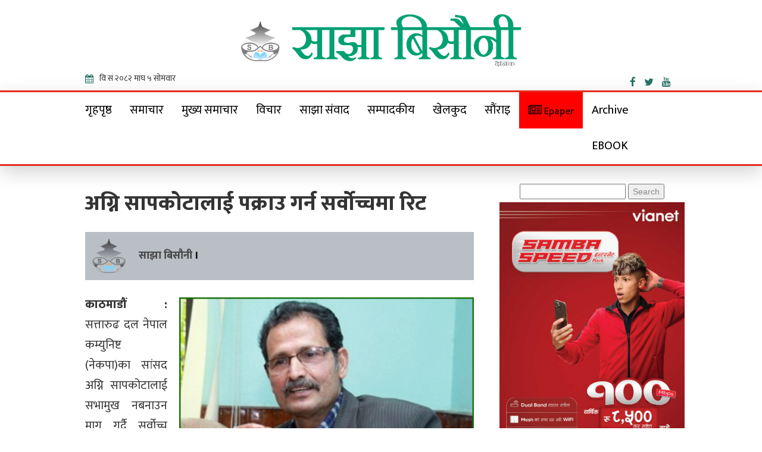

--- FILE ---
content_type: text/html; charset=UTF-8
request_url: https://sajhabisaunee.com/archives/16274
body_size: 13852
content:
<!doctype html>
<html lang="en-US" >
<head>        
    <meta http-equiv="X-UA-Compatible" content="IE=edge">    
    <link rel="profile" href="https://gmpg.org/xfn/11">
    <meta charset="UTF-8" >
    <meta name="viewport" content="width=device-width, initial-scale=1.0, maximum-scale=1.0, user-scalable=0" />
    <title>अग्नि सापकोटालाई पक्राउ गर्न सर्वोच्चमा रिट &#8211; Sajha Bisaunee</title>
<meta name='robots' content='max-image-preview:large' />
<link rel='dns-prefetch' href='//platform-api.sharethis.com' />
<link rel='dns-prefetch' href='//stats.wp.com' />
<link rel='dns-prefetch' href='//fonts.googleapis.com' />
<link rel="alternate" type="application/rss+xml" title="Sajha Bisaunee &raquo; Feed" href="https://sajhabisaunee.com/feed" />
<link rel="alternate" title="oEmbed (JSON)" type="application/json+oembed" href="https://sajhabisaunee.com/wp-json/oembed/1.0/embed?url=https%3A%2F%2Fsajhabisaunee.com%2Farchives%2F16274" />
<link rel="alternate" title="oEmbed (XML)" type="text/xml+oembed" href="https://sajhabisaunee.com/wp-json/oembed/1.0/embed?url=https%3A%2F%2Fsajhabisaunee.com%2Farchives%2F16274&#038;format=xml" />
<style id='wp-img-auto-sizes-contain-inline-css' type='text/css'>
img:is([sizes=auto i],[sizes^="auto," i]){contain-intrinsic-size:3000px 1500px}
/*# sourceURL=wp-img-auto-sizes-contain-inline-css */
</style>
<style id='wp-emoji-styles-inline-css' type='text/css'>

	img.wp-smiley, img.emoji {
		display: inline !important;
		border: none !important;
		box-shadow: none !important;
		height: 1em !important;
		width: 1em !important;
		margin: 0 0.07em !important;
		vertical-align: -0.1em !important;
		background: none !important;
		padding: 0 !important;
	}
/*# sourceURL=wp-emoji-styles-inline-css */
</style>
<style id='wp-block-library-inline-css' type='text/css'>
:root{--wp-block-synced-color:#7a00df;--wp-block-synced-color--rgb:122,0,223;--wp-bound-block-color:var(--wp-block-synced-color);--wp-editor-canvas-background:#ddd;--wp-admin-theme-color:#007cba;--wp-admin-theme-color--rgb:0,124,186;--wp-admin-theme-color-darker-10:#006ba1;--wp-admin-theme-color-darker-10--rgb:0,107,160.5;--wp-admin-theme-color-darker-20:#005a87;--wp-admin-theme-color-darker-20--rgb:0,90,135;--wp-admin-border-width-focus:2px}@media (min-resolution:192dpi){:root{--wp-admin-border-width-focus:1.5px}}.wp-element-button{cursor:pointer}:root .has-very-light-gray-background-color{background-color:#eee}:root .has-very-dark-gray-background-color{background-color:#313131}:root .has-very-light-gray-color{color:#eee}:root .has-very-dark-gray-color{color:#313131}:root .has-vivid-green-cyan-to-vivid-cyan-blue-gradient-background{background:linear-gradient(135deg,#00d084,#0693e3)}:root .has-purple-crush-gradient-background{background:linear-gradient(135deg,#34e2e4,#4721fb 50%,#ab1dfe)}:root .has-hazy-dawn-gradient-background{background:linear-gradient(135deg,#faaca8,#dad0ec)}:root .has-subdued-olive-gradient-background{background:linear-gradient(135deg,#fafae1,#67a671)}:root .has-atomic-cream-gradient-background{background:linear-gradient(135deg,#fdd79a,#004a59)}:root .has-nightshade-gradient-background{background:linear-gradient(135deg,#330968,#31cdcf)}:root .has-midnight-gradient-background{background:linear-gradient(135deg,#020381,#2874fc)}:root{--wp--preset--font-size--normal:16px;--wp--preset--font-size--huge:42px}.has-regular-font-size{font-size:1em}.has-larger-font-size{font-size:2.625em}.has-normal-font-size{font-size:var(--wp--preset--font-size--normal)}.has-huge-font-size{font-size:var(--wp--preset--font-size--huge)}.has-text-align-center{text-align:center}.has-text-align-left{text-align:left}.has-text-align-right{text-align:right}.has-fit-text{white-space:nowrap!important}#end-resizable-editor-section{display:none}.aligncenter{clear:both}.items-justified-left{justify-content:flex-start}.items-justified-center{justify-content:center}.items-justified-right{justify-content:flex-end}.items-justified-space-between{justify-content:space-between}.screen-reader-text{border:0;clip-path:inset(50%);height:1px;margin:-1px;overflow:hidden;padding:0;position:absolute;width:1px;word-wrap:normal!important}.screen-reader-text:focus{background-color:#ddd;clip-path:none;color:#444;display:block;font-size:1em;height:auto;left:5px;line-height:normal;padding:15px 23px 14px;text-decoration:none;top:5px;width:auto;z-index:100000}html :where(.has-border-color){border-style:solid}html :where([style*=border-top-color]){border-top-style:solid}html :where([style*=border-right-color]){border-right-style:solid}html :where([style*=border-bottom-color]){border-bottom-style:solid}html :where([style*=border-left-color]){border-left-style:solid}html :where([style*=border-width]){border-style:solid}html :where([style*=border-top-width]){border-top-style:solid}html :where([style*=border-right-width]){border-right-style:solid}html :where([style*=border-bottom-width]){border-bottom-style:solid}html :where([style*=border-left-width]){border-left-style:solid}html :where(img[class*=wp-image-]){height:auto;max-width:100%}:where(figure){margin:0 0 1em}html :where(.is-position-sticky){--wp-admin--admin-bar--position-offset:var(--wp-admin--admin-bar--height,0px)}@media screen and (max-width:600px){html :where(.is-position-sticky){--wp-admin--admin-bar--position-offset:0px}}

/*# sourceURL=wp-block-library-inline-css */
</style><style id='global-styles-inline-css' type='text/css'>
:root{--wp--preset--aspect-ratio--square: 1;--wp--preset--aspect-ratio--4-3: 4/3;--wp--preset--aspect-ratio--3-4: 3/4;--wp--preset--aspect-ratio--3-2: 3/2;--wp--preset--aspect-ratio--2-3: 2/3;--wp--preset--aspect-ratio--16-9: 16/9;--wp--preset--aspect-ratio--9-16: 9/16;--wp--preset--color--black: #000000;--wp--preset--color--cyan-bluish-gray: #abb8c3;--wp--preset--color--white: #ffffff;--wp--preset--color--pale-pink: #f78da7;--wp--preset--color--vivid-red: #cf2e2e;--wp--preset--color--luminous-vivid-orange: #ff6900;--wp--preset--color--luminous-vivid-amber: #fcb900;--wp--preset--color--light-green-cyan: #7bdcb5;--wp--preset--color--vivid-green-cyan: #00d084;--wp--preset--color--pale-cyan-blue: #8ed1fc;--wp--preset--color--vivid-cyan-blue: #0693e3;--wp--preset--color--vivid-purple: #9b51e0;--wp--preset--gradient--vivid-cyan-blue-to-vivid-purple: linear-gradient(135deg,rgb(6,147,227) 0%,rgb(155,81,224) 100%);--wp--preset--gradient--light-green-cyan-to-vivid-green-cyan: linear-gradient(135deg,rgb(122,220,180) 0%,rgb(0,208,130) 100%);--wp--preset--gradient--luminous-vivid-amber-to-luminous-vivid-orange: linear-gradient(135deg,rgb(252,185,0) 0%,rgb(255,105,0) 100%);--wp--preset--gradient--luminous-vivid-orange-to-vivid-red: linear-gradient(135deg,rgb(255,105,0) 0%,rgb(207,46,46) 100%);--wp--preset--gradient--very-light-gray-to-cyan-bluish-gray: linear-gradient(135deg,rgb(238,238,238) 0%,rgb(169,184,195) 100%);--wp--preset--gradient--cool-to-warm-spectrum: linear-gradient(135deg,rgb(74,234,220) 0%,rgb(151,120,209) 20%,rgb(207,42,186) 40%,rgb(238,44,130) 60%,rgb(251,105,98) 80%,rgb(254,248,76) 100%);--wp--preset--gradient--blush-light-purple: linear-gradient(135deg,rgb(255,206,236) 0%,rgb(152,150,240) 100%);--wp--preset--gradient--blush-bordeaux: linear-gradient(135deg,rgb(254,205,165) 0%,rgb(254,45,45) 50%,rgb(107,0,62) 100%);--wp--preset--gradient--luminous-dusk: linear-gradient(135deg,rgb(255,203,112) 0%,rgb(199,81,192) 50%,rgb(65,88,208) 100%);--wp--preset--gradient--pale-ocean: linear-gradient(135deg,rgb(255,245,203) 0%,rgb(182,227,212) 50%,rgb(51,167,181) 100%);--wp--preset--gradient--electric-grass: linear-gradient(135deg,rgb(202,248,128) 0%,rgb(113,206,126) 100%);--wp--preset--gradient--midnight: linear-gradient(135deg,rgb(2,3,129) 0%,rgb(40,116,252) 100%);--wp--preset--font-size--small: 13px;--wp--preset--font-size--medium: 20px;--wp--preset--font-size--large: 36px;--wp--preset--font-size--x-large: 42px;--wp--preset--spacing--20: 0.44rem;--wp--preset--spacing--30: 0.67rem;--wp--preset--spacing--40: 1rem;--wp--preset--spacing--50: 1.5rem;--wp--preset--spacing--60: 2.25rem;--wp--preset--spacing--70: 3.38rem;--wp--preset--spacing--80: 5.06rem;--wp--preset--shadow--natural: 6px 6px 9px rgba(0, 0, 0, 0.2);--wp--preset--shadow--deep: 12px 12px 50px rgba(0, 0, 0, 0.4);--wp--preset--shadow--sharp: 6px 6px 0px rgba(0, 0, 0, 0.2);--wp--preset--shadow--outlined: 6px 6px 0px -3px rgb(255, 255, 255), 6px 6px rgb(0, 0, 0);--wp--preset--shadow--crisp: 6px 6px 0px rgb(0, 0, 0);}:where(.is-layout-flex){gap: 0.5em;}:where(.is-layout-grid){gap: 0.5em;}body .is-layout-flex{display: flex;}.is-layout-flex{flex-wrap: wrap;align-items: center;}.is-layout-flex > :is(*, div){margin: 0;}body .is-layout-grid{display: grid;}.is-layout-grid > :is(*, div){margin: 0;}:where(.wp-block-columns.is-layout-flex){gap: 2em;}:where(.wp-block-columns.is-layout-grid){gap: 2em;}:where(.wp-block-post-template.is-layout-flex){gap: 1.25em;}:where(.wp-block-post-template.is-layout-grid){gap: 1.25em;}.has-black-color{color: var(--wp--preset--color--black) !important;}.has-cyan-bluish-gray-color{color: var(--wp--preset--color--cyan-bluish-gray) !important;}.has-white-color{color: var(--wp--preset--color--white) !important;}.has-pale-pink-color{color: var(--wp--preset--color--pale-pink) !important;}.has-vivid-red-color{color: var(--wp--preset--color--vivid-red) !important;}.has-luminous-vivid-orange-color{color: var(--wp--preset--color--luminous-vivid-orange) !important;}.has-luminous-vivid-amber-color{color: var(--wp--preset--color--luminous-vivid-amber) !important;}.has-light-green-cyan-color{color: var(--wp--preset--color--light-green-cyan) !important;}.has-vivid-green-cyan-color{color: var(--wp--preset--color--vivid-green-cyan) !important;}.has-pale-cyan-blue-color{color: var(--wp--preset--color--pale-cyan-blue) !important;}.has-vivid-cyan-blue-color{color: var(--wp--preset--color--vivid-cyan-blue) !important;}.has-vivid-purple-color{color: var(--wp--preset--color--vivid-purple) !important;}.has-black-background-color{background-color: var(--wp--preset--color--black) !important;}.has-cyan-bluish-gray-background-color{background-color: var(--wp--preset--color--cyan-bluish-gray) !important;}.has-white-background-color{background-color: var(--wp--preset--color--white) !important;}.has-pale-pink-background-color{background-color: var(--wp--preset--color--pale-pink) !important;}.has-vivid-red-background-color{background-color: var(--wp--preset--color--vivid-red) !important;}.has-luminous-vivid-orange-background-color{background-color: var(--wp--preset--color--luminous-vivid-orange) !important;}.has-luminous-vivid-amber-background-color{background-color: var(--wp--preset--color--luminous-vivid-amber) !important;}.has-light-green-cyan-background-color{background-color: var(--wp--preset--color--light-green-cyan) !important;}.has-vivid-green-cyan-background-color{background-color: var(--wp--preset--color--vivid-green-cyan) !important;}.has-pale-cyan-blue-background-color{background-color: var(--wp--preset--color--pale-cyan-blue) !important;}.has-vivid-cyan-blue-background-color{background-color: var(--wp--preset--color--vivid-cyan-blue) !important;}.has-vivid-purple-background-color{background-color: var(--wp--preset--color--vivid-purple) !important;}.has-black-border-color{border-color: var(--wp--preset--color--black) !important;}.has-cyan-bluish-gray-border-color{border-color: var(--wp--preset--color--cyan-bluish-gray) !important;}.has-white-border-color{border-color: var(--wp--preset--color--white) !important;}.has-pale-pink-border-color{border-color: var(--wp--preset--color--pale-pink) !important;}.has-vivid-red-border-color{border-color: var(--wp--preset--color--vivid-red) !important;}.has-luminous-vivid-orange-border-color{border-color: var(--wp--preset--color--luminous-vivid-orange) !important;}.has-luminous-vivid-amber-border-color{border-color: var(--wp--preset--color--luminous-vivid-amber) !important;}.has-light-green-cyan-border-color{border-color: var(--wp--preset--color--light-green-cyan) !important;}.has-vivid-green-cyan-border-color{border-color: var(--wp--preset--color--vivid-green-cyan) !important;}.has-pale-cyan-blue-border-color{border-color: var(--wp--preset--color--pale-cyan-blue) !important;}.has-vivid-cyan-blue-border-color{border-color: var(--wp--preset--color--vivid-cyan-blue) !important;}.has-vivid-purple-border-color{border-color: var(--wp--preset--color--vivid-purple) !important;}.has-vivid-cyan-blue-to-vivid-purple-gradient-background{background: var(--wp--preset--gradient--vivid-cyan-blue-to-vivid-purple) !important;}.has-light-green-cyan-to-vivid-green-cyan-gradient-background{background: var(--wp--preset--gradient--light-green-cyan-to-vivid-green-cyan) !important;}.has-luminous-vivid-amber-to-luminous-vivid-orange-gradient-background{background: var(--wp--preset--gradient--luminous-vivid-amber-to-luminous-vivid-orange) !important;}.has-luminous-vivid-orange-to-vivid-red-gradient-background{background: var(--wp--preset--gradient--luminous-vivid-orange-to-vivid-red) !important;}.has-very-light-gray-to-cyan-bluish-gray-gradient-background{background: var(--wp--preset--gradient--very-light-gray-to-cyan-bluish-gray) !important;}.has-cool-to-warm-spectrum-gradient-background{background: var(--wp--preset--gradient--cool-to-warm-spectrum) !important;}.has-blush-light-purple-gradient-background{background: var(--wp--preset--gradient--blush-light-purple) !important;}.has-blush-bordeaux-gradient-background{background: var(--wp--preset--gradient--blush-bordeaux) !important;}.has-luminous-dusk-gradient-background{background: var(--wp--preset--gradient--luminous-dusk) !important;}.has-pale-ocean-gradient-background{background: var(--wp--preset--gradient--pale-ocean) !important;}.has-electric-grass-gradient-background{background: var(--wp--preset--gradient--electric-grass) !important;}.has-midnight-gradient-background{background: var(--wp--preset--gradient--midnight) !important;}.has-small-font-size{font-size: var(--wp--preset--font-size--small) !important;}.has-medium-font-size{font-size: var(--wp--preset--font-size--medium) !important;}.has-large-font-size{font-size: var(--wp--preset--font-size--large) !important;}.has-x-large-font-size{font-size: var(--wp--preset--font-size--x-large) !important;}
/*# sourceURL=global-styles-inline-css */
</style>

<style id='classic-theme-styles-inline-css' type='text/css'>
/*! This file is auto-generated */
.wp-block-button__link{color:#fff;background-color:#32373c;border-radius:9999px;box-shadow:none;text-decoration:none;padding:calc(.667em + 2px) calc(1.333em + 2px);font-size:1.125em}.wp-block-file__button{background:#32373c;color:#fff;text-decoration:none}
/*# sourceURL=/wp-includes/css/classic-themes.min.css */
</style>
<link rel='stylesheet' id='fvp-frontend-css' href='https://sajhabisaunee.com/wp-content/plugins/featured-video-plus/styles/frontend.css?ver=2.3.3' type='text/css' media='all' />
<link rel='stylesheet' id='lbwps-styles-photoswipe5-main-css' href='https://sajhabisaunee.com/wp-content/plugins/lightbox-photoswipe/assets/ps5/styles/main.css?ver=5.8.2' type='text/css' media='all' />
<link rel='stylesheet' id='share-this-share-buttons-sticky-css' href='https://sajhabisaunee.com/wp-content/plugins/sharethis-share-buttons/css/mu-style.css?ver=1754669646' type='text/css' media='all' />
<link rel='stylesheet' id='news-viral-fonts-roboto-css' href='//fonts.googleapis.com/css?family=Roboto&#038;ver=6.9' type='text/css' media='all' />
<link rel='stylesheet' id='news-viral-fonts-barlow-semi-condensed-css' href='//fonts.googleapis.com/css?family=Barlow+Semi+Condensed%3A100%2C100i%2C200%2C200i%2C300%2C300i%2C400%2C400i%2C500%2C500i%2C600%2C600i%2C700%2C700i%2C800%2C800i%2C900%2C900i&#038;ver=6.9' type='text/css' media='all' />
<link rel='stylesheet' id='bootstrap-css' href='https://sajhabisaunee.com/wp-content/themes/Sajhabisaunee_New/assets/css/bootstrap.css' type='text/css' media='' />
<link rel='stylesheet' id='font-awesome-css' href='https://sajhabisaunee.com/wp-content/themes/Sajhabisaunee_New/assets/css/font-awesome.css' type='text/css' media='' />
<link rel='stylesheet' id='owl-carousel-css' href='https://sajhabisaunee.com/wp-content/themes/Sajhabisaunee_New/assets/css/owl.carousel.css' type='text/css' media='' />
<link rel='stylesheet' id='news-viral-menu-css' href='https://sajhabisaunee.com/wp-content/themes/Sajhabisaunee_New/assets/css/menu.css' type='text/css' media='' />
<link rel='stylesheet' id='news-viral-default-css' href='https://sajhabisaunee.com/wp-content/themes/Sajhabisaunee_New/assets/css/default.css' type='text/css' media='' />
<link rel='stylesheet' id='news-viral-style-css' href='https://sajhabisaunee.com/wp-content/themes/Sajhabisaunee_New/style.css?ver=6.9' type='text/css' media='all' />
<style id='news-viral-style-inline-css' type='text/css'>
header li a i {
    color:#000;
  }
  h2.entry-title {
      margin: 0 0 10px;
  }
  h2.entry-title a {
    color: #000;
  }
  a:hover, a:focus {
    color: #000;
    text-decoration: underline;
  }.header-logo .logo-fixed img, .header-logo .custom-logo-link .logo-dark {
         max-height: 55px;
      }
/*# sourceURL=news-viral-style-inline-css */
</style>
<script type="text/javascript" src="https://sajhabisaunee.com/wp-includes/js/jquery/jquery.min.js?ver=3.7.1" id="jquery-core-js"></script>
<script type="text/javascript" src="https://sajhabisaunee.com/wp-includes/js/jquery/jquery-migrate.min.js?ver=3.4.1" id="jquery-migrate-js"></script>
<script type="text/javascript" src="https://sajhabisaunee.com/wp-content/plugins/featured-video-plus/js/jquery.fitvids.min.js?ver=master-2015-08" id="jquery.fitvids-js"></script>
<script type="text/javascript" id="fvp-frontend-js-extra">
/* <![CDATA[ */
var fvpdata = {"ajaxurl":"https://sajhabisaunee.com/wp-admin/admin-ajax.php","nonce":"323632606c","fitvids":"1","dynamic":"","overlay":"","opacity":"0.75","color":"b","width":"640"};
//# sourceURL=fvp-frontend-js-extra
/* ]]> */
</script>
<script type="text/javascript" src="https://sajhabisaunee.com/wp-content/plugins/featured-video-plus/js/frontend.min.js?ver=2.3.3" id="fvp-frontend-js"></script>
<script type="text/javascript" src="//platform-api.sharethis.com/js/sharethis.js?ver=2.3.6#property=59dc2a318f5cbd0012eba164&amp;product=inline-buttons&amp;source=sharethis-share-buttons-wordpress" id="share-this-share-buttons-mu-js"></script>
<link rel="https://api.w.org/" href="https://sajhabisaunee.com/wp-json/" /><link rel="alternate" title="JSON" type="application/json" href="https://sajhabisaunee.com/wp-json/wp/v2/posts/16274" /><link rel="EditURI" type="application/rsd+xml" title="RSD" href="https://sajhabisaunee.com/xmlrpc.php?rsd" />
<meta name="generator" content="WordPress 6.9" />
<link rel="canonical" href="https://sajhabisaunee.com/archives/16274" />
<link rel='shortlink' href='https://sajhabisaunee.com/?p=16274' />
	<style>img#wpstats{display:none}</style>
				<style type="text/css">
					.site-title,
			.site-description {
				position: absolute;
				clip: rect(1px, 1px, 1px, 1px);
			}
				</style>
		<link rel="icon" href="https://sajhabisaunee.com/wp-content/uploads/2020/04/cropped-Bisaunee-Full-Head-logo-32x32.png" sizes="32x32" />
<link rel="icon" href="https://sajhabisaunee.com/wp-content/uploads/2020/04/cropped-Bisaunee-Full-Head-logo-192x192.png" sizes="192x192" />
<link rel="apple-touch-icon" href="https://sajhabisaunee.com/wp-content/uploads/2020/04/cropped-Bisaunee-Full-Head-logo-180x180.png" />
<meta name="msapplication-TileImage" content="https://sajhabisaunee.com/wp-content/uploads/2020/04/cropped-Bisaunee-Full-Head-logo-270x270.png" />
	<link href="https://fonts.googleapis.com/css?family=Ek+Mukta:400,500,500,800|Teko:400,700" rel="stylesheet">
	
<script src="https://ajax.googleapis.com/ajax/libs/jquery/1.11.0/jquery.min.js"></script>
	<!-- carousel js code -->
		<script>
		/* first carousel slidesshow */
		$('#carousel-1').carousel({
		  
		  // The amount of time to delay between automatically cycling an item. If false, carousel will not automatically cycle.
		  interval: 500,

		  // Pauses the cycling of the carousel on mouseenter and resumes the cycling of the carousel on mouseleave.
		  pause: "hover",
		  
		  // Whether the carousel should cycle continuously or have hard stops.
		  wrap: true,
		  
		  // Whether the carousel should react to keyboard events.
		  keyboard: true
		});
		
		/* second carousel slidesshow */
		$('#carousel-2').carousel({
		  interval: 3000,
		  wrap: true,
		  keyboard: true
		});
			$('#carousel-3').carousel({
		  interval: 4000,
		  wrap: true,
		  keyboard: true
		});
		</script>
	<style>
	.header-logo .logo-fixed img, .header-logo .custom-logo-link .logo-dark {
    max-height: 200%;
}
	
	</style>
	<style>
.kopa-follow-widget>ul {
    margin-top: -15px;}
.kopa-follow-widget>ul>li {
    margin-top: 15px;
}
.kopa-follow-widget a span {
    font-family: "Ek Mukta",sans-serif;
    font-size: 14px;
    line-height: 22px;
    color: #fff;
    font-weight: 700;
    text-transform: uppercase;
    margin-left: 20px;
}
.kopa-follow-widget a i {
    display: inline-block;
    text-align: center;
    width: 36px;
    height: 36px;
    line-height: 36px;
    font-size: 20px;
    background: #e52b1e;
    color: #fff;
    border-radius: 50%;
}
</style>
	<script>
  window.fbAsyncInit = function() {
    FB.init({
      appId      : '396378641159191',
      xfbml      : true,
      version    : 'v3.2'
    });
    FB.AppEvents.logPageView();
  };

  (function(d, s, id){
     var js, fjs = d.getElementsByTagName(s)[0];
     if (d.getElementById(id)) {return;}
     js = d.createElement(s); js.id = id;
     js.src = "https://connect.facebook.net/en_US/sdk.js";
     fjs.parentNode.insertBefore(js, fjs);
   }(document, 'script', 'facebook-jssdk'));
</script>
	
	<!-- Global site tag (gtag.js) - Google Analytics -->
<script async src="https://www.googletagmanager.com/gtag/js?id=UA-135746729-1"></script>
<script>
  window.dataLayer = window.dataLayer || [];
  function gtag(){dataLayer.push(arguments);}
  gtag('js', new Date());

  gtag('config', 'UA-135746729-1');
</script>
	
	
<style>
	
	#cssmenu > ul > li > a:hover {
  	background: green;
		
		
}
	.menubg {
    background: red;
}
	</style>
</head>
	<body class="wp-singular post-template-default single single-post postid-16274 single-format-standard wp-custom-logo wp-theme-Sajhabisaunee_New" >
		<!-- header -->
		<header class="header">
			<!-- top bar -->
			
			<!-- end top bar -->
			<!-- logo -->
			<div class="main_logo container">
				<div class="row">
					<div class="col-md-3">
						
					</div>
					<div class="col-lg-6 col-md-6 col-sm-6 col-xs-12">
						<div class="logo_img header-logo logo">
							<a href="https://sajhabisaunee.com/" class="img-responsive logo-fixed" rel="home"><img original-width="3422" original-height="710" src="https://sajhabisaunee.com/wp-content/uploads/2020/03/Bisaunee-Full-Head-logo.png" class="img-responsive logo-fixed" alt="Sajha Bisaunee" decoding="async" fetchpriority="high" srcset="https://sajhabisaunee.com/wp-content/uploads/2020/03/Bisaunee-Full-Head-logo.png 3422w, https://sajhabisaunee.com/wp-content/uploads/2020/03/Bisaunee-Full-Head-logo-300x62.png 300w, https://sajhabisaunee.com/wp-content/uploads/2020/03/Bisaunee-Full-Head-logo-1024x212.png 1024w, https://sajhabisaunee.com/wp-content/uploads/2020/03/Bisaunee-Full-Head-logo-768x159.png 768w, https://sajhabisaunee.com/wp-content/uploads/2020/03/Bisaunee-Full-Head-logo-1536x319.png 1536w, https://sajhabisaunee.com/wp-content/uploads/2020/03/Bisaunee-Full-Head-logo-2048x425.png 2048w" sizes="(max-width: 3422px) 100vw, 3422px" /></a><div class="logo-light "><a href="https://sajhabisaunee.com/" rel="home" class="site-title"><h4 class="custom-logo ">Sajha Bisaunee</h4></a><h6 class="custom-logo site-description">Online News Portal</h6></div>						</div>
					</div>
					
			    	<div class="col-md-3">
						
					</div>
				</div>
			<div class="row time-settings">

                <!--<calendar>-->
                <div class="calendar-box col-md-3">
                    <span class="media icon-text current-date">
                        <span class="left-icon lnr lnr-calendar-full fa fa-calendar"></span><span class="main-title"><iframe scrolling="no" border="0" frameborder="0" marginwidth="0" marginheight="0" allowtransparency="true" src="https://www.ashesh.com.np/linknepali-time.php?dwn=only&font_color=333333&font_size=14&api=940192l146" width="auto" height="22"></iframe>
                    
						
						</span>
						</span>
						
						

                   
                </div>
	<div class="calendar-box col-md-4">
		<span class="media icon-text current-date current-time">
                        

                    </span>
	</div>
                <!--</calendar>-->

                <!--<social-box>-->
                <div class="calendar-box social-box col-md-5">

                    

                   

                    <span class="media social-links">
                        <span class="link-text">
                        <a href="https://www.facebook.com/sajhabisaunee" target="_blank" title="Like us on Facebook">
                            <span class="left-icon fa fa-facebook"></span>
                        </a>
                    </span>


                    <span class="link-text">
                        <a href="https://twitter.com/sajhabisaunee" target="_blank" title="Follow us on Twitter">
                            <span class="left-icon fa fa-twitter"></span>
                        </a>
                    </span>

                    <span class="link-text">
                        <a href="https://www.youtube.com/c/sajhabisaunee/" target="_blank" title="Subscribe YouTube Channel">
                            <span class="left-icon fa fa-youtube"></span>
                        </a>
                    </span>
                </span></div>
                <!--</social>-->
            </div>
			</div>
			
			<!-- end logo -->
			<!-- menu -->
			<div class="news_viral_navigation" style="border-bottom: 3px solid #e52b1e;box-shadow: 0 1rem 3rem rgba(0,0,0,.175)!important;background: #ffffff;border-top: 3px solid #e52b1e;">
					<div class="container">
						<div class="header_menu">
							<div class="row">							
								<div class="navbar navbar-static-top">
									<!-- navigation -->
									<div id='menucss' class="navigation">										
		                                <nav id='cssmenu'>
			                                <div id="box-top-mobile"></div>
			                                <div class="button"></div> 
			                                <ul id="menu-main-menu" class="offside"><li id="menu-item-1939" class="menu-item menu-item-type-custom menu-item-object-custom menu-item-1939"><a href="/">गृहपृष्ठ</a></li>
<li id="menu-item-1933" class="menu-item menu-item-type-taxonomy menu-item-object-category menu-item-1933"><a href="https://sajhabisaunee.com/topics/news">समाचार</a></li>
<li id="menu-item-1930" class="menu-item menu-item-type-taxonomy menu-item-object-category menu-item-1930"><a href="https://sajhabisaunee.com/topics/main-news">मुख्य समाचार</a></li>
<li id="menu-item-1932" class="menu-item menu-item-type-taxonomy menu-item-object-category menu-item-1932"><a href="https://sajhabisaunee.com/topics/article">विचार</a></li>
<li id="menu-item-1926" class="menu-item menu-item-type-taxonomy menu-item-object-category menu-item-1926"><a href="https://sajhabisaunee.com/topics/interview">साझा संवाद</a></li>
<li id="menu-item-1934" class="menu-item menu-item-type-taxonomy menu-item-object-category menu-item-1934"><a href="https://sajhabisaunee.com/topics/editorial">सम्पादकीय</a></li>
<li id="menu-item-1928" class="menu-item menu-item-type-taxonomy menu-item-object-category menu-item-1928"><a href="https://sajhabisaunee.com/topics/sport">खेलकुद</a></li>
<li id="menu-item-2114" class="menu-item menu-item-type-taxonomy menu-item-object-category menu-item-2114"><a href="https://sajhabisaunee.com/topics/%e0%a4%b8%e0%a5%8c%e0%a4%82%e0%a4%b0%e0%a4%be%e0%a4%87">सौंराइ</a></li>
<li id="menu-item-20092" class="menubg menu-item menu-item-type-taxonomy menu-item-object-category menu-item-20092"><a href="https://sajhabisaunee.com/topics/epaper"><i class="fa fa-newspaper-o"></i><span class="fontawesome-text"> Epaper</span></a></li>
<li id="menu-item-37417" class="menu-item menu-item-type-custom menu-item-object-custom menu-item-has-children menu-item-37417"><a href="#">Archive</a>
<ul class="sub-menu">
	<li id="menu-item-37418" class="menu-item menu-item-type-taxonomy menu-item-object-category menu-item-37418"><a href="https://sajhabisaunee.com/topics/local-election-2074">स्थानीय निर्वाचन २०७४ः फर्केर हेर्दा</a></li>
	<li id="menu-item-37421" class="menu-item menu-item-type-post_type menu-item-object-page menu-item-37421"><a href="https://sajhabisaunee.com/%e0%a4%95%e0%a4%b0%e0%a5%8d%e0%a4%a3%e0%a4%be%e0%a4%b2%e0%a5%80-%e0%a4%aa%e0%a5%8d%e0%a4%b0%e0%a4%a6%e0%a5%87%e0%a4%b6%e0%a4%95%e0%a5%8b-%e0%a4%a8%e0%a4%a4%e0%a4%bf%e0%a4%9c%e0%a4%be">कर्णाली प्रदेशको नतिजा</a></li>
	<li id="menu-item-41462" class="menu-item menu-item-type-taxonomy menu-item-object-category menu-item-41462"><a href="https://sajhabisaunee.com/topics/chunabi-anka">चुनावी अंकगणित</a></li>
</ul>
</li>
<li id="menu-item-44561" class="menu-item menu-item-type-taxonomy menu-item-object-category menu-item-44561"><a href="https://sajhabisaunee.com/topics/ebook">EBOOK</a></li>
</ul>			                             </nav>
									</div><!-- end navigation -->
								</div>
							</div>							
						</div>	
					</div>
			</div> <!-- menu -->
		</header>
		<!-- end header -->	
		<section id="main_contain">
			<div class="main_contain">
				<style>
				.p-3 {
    padding: 1rem!important;
}
.mb-5, .my-5 {
    margin-bottom: 3rem!important;
}
.shadow-lg {
    box-shadow: 0 1rem 3rem rgba(0,0,0,.175)!important;
}
.rounded {
    border-radius: .25rem!important;
}
.bg-black {
    background-color: #000!important;
}
					.calendar-box {
    font-size: 16px;
    line-height: normal;
}
			.calendar-box .current-date {
    margin-right: 30px;
}
.calendar-box .media {
    float: left;
    color: #267163;
	display: flex;
}
			.calendar-box .current-date .left-icon {
    font-size: 15px;
}
.calendar-box .left-icon {
    position: relative;
    top: 5px;
    margin-right: 10px;
}
			
	.calendar-box .aajako-chhapa {
    margin-right: 30px;
}
			.calendar-box.social-box .media a {
    color: #267163;
}
			.calendar-box.social-box .media {
    float: none;
    display: inline-block;
}
			.calendar-box.social-box {
    text-align: right;
}
				</style>
		
<div class="container padding-none">	
	<div class="row">
						<div class="col-md-8 col-sm-8 col-xs-12">
						<div class="single-post-content">
				
				<div class="entry-content">

<article id="post-16274" class="post-16274 post type-post status-publish format-standard has-post-thumbnail hentry category-latest-news">	
	<style>
	.aurthor-detail-desc .comment-wrapper .comment-author {
    margin-right: 20px;
}
		.comment-wrapper .comment-author img {
    width: 60px;
    height: 60px%;
    border-radius: 50%;
}
		.comment-wrapper .comment-content {
    -webkit-box-flex: 1;
    -ms-flex: 1;
    flex: 1;
}
		.comment-content.comment-author-style a {
    border: none !important;
}
.comment-wrapper .comment-content a {
   
    border: 1px dashed #0171bb;
    
    
    text-align: center;
    color: #484848;
    
    transition: color .3s ease-out,border .3s ease-out,background .3s ease-out;
    border-radius: 8px;
}
		.comment-wrapper .comment-content h5 {
    font-size: 18px;
    margin: 21px 0;
	color: Black;
	font-weight:600;
	font-family: 'Ek Mukta';
}

		.author-font p {
    color: #97989b;
    font-size: 14px;
}
		.athor img {height: 60px;
    width: 60px;
    object-fit: cover;}
		.d-flex {
    display: flex!important;
}
	</style>
	<header class="entry-header">
		 		<h1 class="entry-title">अग्नि सापकोटालाई पक्राउ गर्न सर्वोच्चमा रिट</h1>		
		<div class="subtitle1" style="font-family: ek mukta;font-size: 20px;color: #000000a6;margin-bottom: 10px;font-weight: bold;">	 
                        </div>
		
		
		
		<div class="post-meta" style="background:#babfc6; padding: 10px;"><!--Post Meta-->
			<div class="row">
				
  <div class="col-xs-8 col-md-8">
<div class="aurthor-detail-desc">
	<div class="comment-wrapper d-flex">
		<div class="comment-author">
			
<img alt='' src='https://sajhabisaunee.com/wp-content/uploads/2022/05/Bisaunee-Full-Head-logo-250-new-logo-2079-150x150.png' class='avatar avatar-32 photo' height='32' width='32' />
</div>
		<div class="comment-content author-font comment-author-style">
			<h5><a href="https://sajhabisaunee.com/archives/author/sajhabisaunee" title="Posts by साझा बिसौनी" rel="author">साझा बिसौनी</a>  । </h5>
			<p></p>
		</div>
	</div>
	  </div>	  
</div>
  
<div class="col-xs-4 col-md-4">

	<div class="sharethis-inline-share-buttons"></div>
</div>
</div>
		</div><!-- .entry-meta -->
			</header><!-- .entry-header -->

	<div class="entry-content">
		<p style="text-align: justify;"><img decoding="async" class="wp-image-16263 alignright" src="https://sajhabisaunee.com/wp-content/uploads/2020/01/Agni-Sapkota.jpg" alt="" width="495" height="352" srcset="https://sajhabisaunee.com/wp-content/uploads/2020/01/Agni-Sapkota.jpg 800w, https://sajhabisaunee.com/wp-content/uploads/2020/01/Agni-Sapkota-300x213.jpg 300w, https://sajhabisaunee.com/wp-content/uploads/2020/01/Agni-Sapkota-768x546.jpg 768w, https://sajhabisaunee.com/wp-content/uploads/2020/01/Agni-Sapkota-100x70.jpg 100w, https://sajhabisaunee.com/wp-content/uploads/2020/01/Agni-Sapkota-367x260.jpg 367w" sizes="(max-width: 495px) 100vw, 495px" /><strong>काठमाडौं : </strong>सत्तारुढ दल नेपाल कम्युनिष्ट (नेकपा)का सांसद अग्नि सापकोटालाई सभामुख नबनाउन माग गर्दै सर्वोच्च अदालतमा रिट दायर भएको छ । वरिष्ठ अधिवक्ता दिनेश त्रिपाठीले शुक्रवार सापकोटालाई सभामुख हुनका लागि योग्य नभएको जिकिर गर्दै उनलाई पक्राउ गरेर छानविन गर्न शुक्रवार सर्वोच्च अदालतमा रिट दायर गरेका हुन् ।</p>
<p style="text-align: justify;">सर्वोच्चमा रिट विचाराधिन अवस्थामा रहेका सापकोटालाई फेरि सभामुखमा प्रस्ताव गरेको भन्दै मुद्दाको अन्तिम टुङ्गो नलागेसम्म संसद्को प्रक्रिया रोक्न त्रिपाठीले माग गरेका छन् । द्वन्द्वकालीन अवस्थामा तत्कालीन एमालेका स्थानीय नेता अर्जुन लामाको हत्या प्रकरणमा मृतककी पत्नी पूर्णिमा लामाले काभ्रे जिल्ला प्रशासनमा जाहेरी दिएकी छन् । उक्त जाहेरीका अनुसार काभ्रे प्रहरीले बयानका लागि सापकोटालाई बोलाएको छ । डा. बाबुराम भट्टराई प्रधानमन्त्री भएका बेला सापकोटा सूचना तथा सञ्चारमन्त्री नियुक्त भएका थिए । सापकोटालाई तत्कालीन सञ्चारमन्त्री बनाएका बेला मन्त्री रोक्न माग गर्दै राष्ट्रिय मानवअधिकार आयोगका पूर्व सदस्य सुशील प्याकुरेल, पत्रकार कनकमणि दीक्षितलगायत मानवअधिकारवादीले जाहेर गरेको रिट सर्वोच्चमा विचाराधिन छ । डा. बाबुराम भट्टराई प्रधानमन्त्री भएका बेला सापकोटा सूचना तथा सञ्चारमन्त्री नियुक्त भएका थिए । अघिल्लो रिटमा प्याकुरेललगायत निवेदकले मन्त्री र भविष्यमा कुनै पनि पदमा नियुक्ति नगर्न माग उक्त रिटमा थियो । अघिल्लो रिट भने सर्वोच्चको संवैधानिक इजलासमा विचाराधिन छ । नेता अर्जुन लामा हत्या अभियोग लागेका सांसद सापकोटाले सभामुखमा उम्मेदवारी दिएका छन् । सभामुख चयनका लागि माघ १२ गते प्रतिनिधिसभामा निर्वाचन हुँदैछ ।</p>
<div style="margin-top: 0px; margin-bottom: 0px;" class="sharethis-inline-share-buttons" ></div><!-- CONTENT END 1 -->
	 प्रकाशित मितिः <i class="fa fa-clock-o"></i>&nbsp; &#2407;&#2407; माघ &#2408;&#2406;&#2413;&#2412;, शनिबार &#2406;&#2411;:&#2406;&#2412;&nbsp;
	</div><!-- .entry-content -->
	
</article><!-- #post-16274 -->
</div>
	<nav class="navigation post-navigation" aria-label="Posts">
		<h2 class="screen-reader-text">Post navigation</h2>
		<div class="nav-links"><div class="nav-previous"><a href="https://sajhabisaunee.com/archives/16265" rel="prev"><i class="fa fa-arrow-left" aria-hidden="true"></i></a></div><div class="nav-next"><a href="https://sajhabisaunee.com/archives/16268" rel="next"><i class="fa fa-arrow-right" aria-hidden="true"></i></a></div></div>
	</nav>				<div class="fb-comments" data-href="https://sajhabisaunee.com/archives/16274" data-width="100%" data-numposts="5"></div>
			</div>
					</div>	
				<div class="col-md-4 col-sm-4 col-xs-12">
			<div class="right_sider text-center">
	        	<!-- sidebar -->
<aside id="secondary" class="widget-area">
	<section id="search-2" class="widget secondary-widget-area widget_search"><form role="search" method="get" id="searchform" class="searchform" action="https://sajhabisaunee.com/">
				<div>
					<label class="screen-reader-text" for="s">Search for:</label>
					<input type="text" value="" name="s" id="s" />
					<input type="submit" id="searchsubmit" value="Search" />
				</div>
			</form></section><section id="media_image-7" class="widget secondary-widget-area widget_media_image"><a href="https://www.vianet.com.np/" target="_blank"><img width="1419" height="2363" src="https://sajhabisaunee.com/wp-content/uploads/2025/08/Vie-Net.jpg" class="image wp-image-56476  attachment-full size-full" alt="" style="max-width: 100%; height: auto;" decoding="async" loading="lazy" srcset="https://sajhabisaunee.com/wp-content/uploads/2025/08/Vie-Net.jpg 1419w, https://sajhabisaunee.com/wp-content/uploads/2025/08/Vie-Net-180x300.jpg 180w, https://sajhabisaunee.com/wp-content/uploads/2025/08/Vie-Net-615x1024.jpg 615w, https://sajhabisaunee.com/wp-content/uploads/2025/08/Vie-Net-768x1279.jpg 768w, https://sajhabisaunee.com/wp-content/uploads/2025/08/Vie-Net-922x1536.jpg 922w, https://sajhabisaunee.com/wp-content/uploads/2025/08/Vie-Net-1230x2048.jpg 1230w" sizes="auto, (max-width: 1419px) 100vw, 1419px" /></a></section><section id="media_image-2" class="widget secondary-widget-area widget_media_image"><img width="440" height="440" src="https://sajhabisaunee.com/wp-content/uploads/2021/05/Arush-Creation.gif" class="image wp-image-26828  attachment-full size-full" alt="" style="max-width: 100%; height: auto;" decoding="async" loading="lazy" /></section></aside><!-- and sidebar -->			
	        </div>
		</div>
		    </div>
</div>
</div>
</section>
<!-- main content section -->
<!-- footer -->
<style>
.footer h1{
 background: none;
    color: #fff;
    font-size: 26px;
    line-height: 20px;
    border-bottom: 2px solid #ccc;
    padding: 0 0 10px;
	font-family: ek mukta;
    font-weight: 600;
    margin-bottom: 30px;
    text-transform: uppercase;
    position: relative;
    text-align: left;
}
	
	.footer h1:after {
    position: absolute;
    content: "";
    width: 100px;
    bottom: -2px;
    left: 0;
    border-bottom: 2px solid #000;
}
</style>
<footer id="colophon" class="site-footer">
		<!-- top footer -->
	
	<div class="footer">
		<div class="container padding-none">
			
		
				<div class="" style="
    font-family: 'Ek Mukta';
    font-size: 20px;
    margin-bottom: 20px;
">
					
			साझा बिसौनी पब्लिकेशन प्रा.लि.द्धारा सञ्चालित, अध्यक्ष: गोपी अधिकारी,  प्रबन्ध निर्देशक: कृष्णप्रसाद रेग्मी,  सम्पादक : विनोद शाही । 
वीरेन्द्रनगर-६ सुर्खेत । फोन नं. ०८३-५२०९८८ । इमेल : <a href="/cdn-cgi/l/email-protection" class="__cf_email__" data-cfemail="ddaebcb7b5bcf3bfb4aebca8b3b8b89dbab0bcb4b1f3beb2b0">[email&#160;protected]</a></div>
	</div> </div><!-- and top footer -->
		<!-- bottom footer -->
	<div class="footer_bottom" style="background: linear-gradient(to right, #f0554f 1%,#d15060 41%,#a24976 100%);">
				<div class="row">
			<div class="col-lg-12 col-md-12">
				<!-- footer menu -->
				<div class="footer-socials-borde">
					<div class="menu-footer-menu-container"><ul id="menu-footer-menu" class="footer-socials list-inline text-center"><li id="menu-item-1968" class="menu-item menu-item-type-post_type menu-item-object-page menu-item-home menu-item-1968"><a href="https://sajhabisaunee.com/">Home</a></li>
<li id="menu-item-1969" class="menu-item menu-item-type-post_type menu-item-object-page menu-item-1969"><a href="https://sajhabisaunee.com/about-us">हाम्रो बारेमा</a></li>
<li id="menu-item-1970" class="menu-item menu-item-type-post_type menu-item-object-page menu-item-1970"><a href="https://sajhabisaunee.com/contact-us">सम्पर्कका लागि</a></li>
</ul></div>				</div><!-- end footer menu -->
			</div>
		</div>
				<div class="row">
			<div class="col-lg-12 col-md-12">
				<!-- footer text area -->
				<div class="design text-center footer_link">
					                        <p>&copy; 2018 sajha Bisaunee Publication Pvt. Ltd. All Rights Reserved. Desigh by                         	<a class="devlope" href="https://facebook.com/iamsureshacharya">
                        		Aarush Creation                        	</a>
                        </p>
					<a href="#" id="back-to-top" title="Back to top"><i class="fa fa-angle-up"></i><br/>BACK TO TOP</a>
				</div><!-- and footer text area -->
			</div>
		</div>
	</div><!-- and bottom footer -->
</footer><!-- and footer -->
<script data-cfasync="false" src="/cdn-cgi/scripts/5c5dd728/cloudflare-static/email-decode.min.js"></script><script type="speculationrules">
{"prefetch":[{"source":"document","where":{"and":[{"href_matches":"/*"},{"not":{"href_matches":["/wp-*.php","/wp-admin/*","/wp-content/uploads/*","/wp-content/*","/wp-content/plugins/*","/wp-content/themes/Sajhabisaunee_New/*","/*\\?(.+)"]}},{"not":{"selector_matches":"a[rel~=\"nofollow\"]"}},{"not":{"selector_matches":".no-prefetch, .no-prefetch a"}}]},"eagerness":"conservative"}]}
</script>
<script type="text/javascript" id="lbwps-photoswipe5-js-extra">
/* <![CDATA[ */
var lbwpsOptions = {"label_facebook":"Share on Facebook","label_twitter":"Tweet","label_pinterest":"Pin it","label_download":"Download image","label_copyurl":"Copy image URL","label_ui_close":"Close [Esc]","label_ui_zoom":"Zoom","label_ui_prev":"Previous [\u2190]","label_ui_next":"Next [\u2192]","label_ui_error":"The image cannot be loaded","label_ui_fullscreen":"Toggle fullscreen [F]","label_ui_download":"Download image","share_facebook":"1","share_twitter":"1","share_pinterest":"1","share_download":"1","share_direct":"0","share_copyurl":"0","close_on_drag":"1","history":"1","show_counter":"1","show_fullscreen":"1","show_download":"0","show_zoom":"1","show_caption":"1","loop":"1","pinchtoclose":"1","taptotoggle":"1","close_on_click":"1","fulldesktop":"0","use_alt":"0","usecaption":"1","desktop_slider":"1","share_custom_label":"","share_custom_link":"","wheelmode":"close","spacing":"12","idletime":"4000","hide_scrollbars":"1","caption_type":"overlay","bg_opacity":"100","padding_left":"0","padding_top":"0","padding_right":"0","padding_bottom":"0"};
//# sourceURL=lbwps-photoswipe5-js-extra
/* ]]> */
</script>
<script type="module" src="https://sajhabisaunee.com/wp-content/plugins/lightbox-photoswipe/assets/ps5/frontend.min.js?ver=5.8.2"></script><script type="text/javascript" src="https://sajhabisaunee.com/wp-content/themes/Sajhabisaunee_New/assets/js/bootstrap.js" id="bootstrap-js"></script>
<script type="text/javascript" src="https://sajhabisaunee.com/wp-content/themes/Sajhabisaunee_New/assets/js/owl.carousel.js" id="owl-carousel-js"></script>
<script type="text/javascript" src="https://sajhabisaunee.com/wp-content/themes/Sajhabisaunee_New/assets/js/navigation.js" id="news-viral-navigation-js"></script>
<script type="text/javascript" src="https://sajhabisaunee.com/wp-content/themes/Sajhabisaunee_New/assets/js/menu.js" id="news-viral-menu-js"></script>
<script type="text/javascript" id="news-viral-menu-js-after">
/* <![CDATA[ */
jQuery(window).scroll(function () {
        if (jQuery(window).scrollTop() > 150) {
            jQuery('.news_viral_navigation').addClass('fixed-header');
        } else {
            jQuery('.news_viral_navigation').removeClass('fixed-header');           
            
        }
    });
//# sourceURL=news-viral-menu-js-after
/* ]]> */
</script>
<script type="text/javascript" id="jetpack-stats-js-before">
/* <![CDATA[ */
_stq = window._stq || [];
_stq.push([ "view", {"v":"ext","blog":"175876734","post":"16274","tz":"5.75","srv":"sajhabisaunee.com","j":"1:15.4"} ]);
_stq.push([ "clickTrackerInit", "175876734", "16274" ]);
//# sourceURL=jetpack-stats-js-before
/* ]]> */
</script>
<script type="text/javascript" src="https://stats.wp.com/e-202604.js" id="jetpack-stats-js" defer="defer" data-wp-strategy="defer"></script>
<script id="wp-emoji-settings" type="application/json">
{"baseUrl":"https://s.w.org/images/core/emoji/17.0.2/72x72/","ext":".png","svgUrl":"https://s.w.org/images/core/emoji/17.0.2/svg/","svgExt":".svg","source":{"concatemoji":"https://sajhabisaunee.com/wp-includes/js/wp-emoji-release.min.js?ver=6.9"}}
</script>
<script type="module">
/* <![CDATA[ */
/*! This file is auto-generated */
const a=JSON.parse(document.getElementById("wp-emoji-settings").textContent),o=(window._wpemojiSettings=a,"wpEmojiSettingsSupports"),s=["flag","emoji"];function i(e){try{var t={supportTests:e,timestamp:(new Date).valueOf()};sessionStorage.setItem(o,JSON.stringify(t))}catch(e){}}function c(e,t,n){e.clearRect(0,0,e.canvas.width,e.canvas.height),e.fillText(t,0,0);t=new Uint32Array(e.getImageData(0,0,e.canvas.width,e.canvas.height).data);e.clearRect(0,0,e.canvas.width,e.canvas.height),e.fillText(n,0,0);const a=new Uint32Array(e.getImageData(0,0,e.canvas.width,e.canvas.height).data);return t.every((e,t)=>e===a[t])}function p(e,t){e.clearRect(0,0,e.canvas.width,e.canvas.height),e.fillText(t,0,0);var n=e.getImageData(16,16,1,1);for(let e=0;e<n.data.length;e++)if(0!==n.data[e])return!1;return!0}function u(e,t,n,a){switch(t){case"flag":return n(e,"\ud83c\udff3\ufe0f\u200d\u26a7\ufe0f","\ud83c\udff3\ufe0f\u200b\u26a7\ufe0f")?!1:!n(e,"\ud83c\udde8\ud83c\uddf6","\ud83c\udde8\u200b\ud83c\uddf6")&&!n(e,"\ud83c\udff4\udb40\udc67\udb40\udc62\udb40\udc65\udb40\udc6e\udb40\udc67\udb40\udc7f","\ud83c\udff4\u200b\udb40\udc67\u200b\udb40\udc62\u200b\udb40\udc65\u200b\udb40\udc6e\u200b\udb40\udc67\u200b\udb40\udc7f");case"emoji":return!a(e,"\ud83e\u1fac8")}return!1}function f(e,t,n,a){let r;const o=(r="undefined"!=typeof WorkerGlobalScope&&self instanceof WorkerGlobalScope?new OffscreenCanvas(300,150):document.createElement("canvas")).getContext("2d",{willReadFrequently:!0}),s=(o.textBaseline="top",o.font="600 32px Arial",{});return e.forEach(e=>{s[e]=t(o,e,n,a)}),s}function r(e){var t=document.createElement("script");t.src=e,t.defer=!0,document.head.appendChild(t)}a.supports={everything:!0,everythingExceptFlag:!0},new Promise(t=>{let n=function(){try{var e=JSON.parse(sessionStorage.getItem(o));if("object"==typeof e&&"number"==typeof e.timestamp&&(new Date).valueOf()<e.timestamp+604800&&"object"==typeof e.supportTests)return e.supportTests}catch(e){}return null}();if(!n){if("undefined"!=typeof Worker&&"undefined"!=typeof OffscreenCanvas&&"undefined"!=typeof URL&&URL.createObjectURL&&"undefined"!=typeof Blob)try{var e="postMessage("+f.toString()+"("+[JSON.stringify(s),u.toString(),c.toString(),p.toString()].join(",")+"));",a=new Blob([e],{type:"text/javascript"});const r=new Worker(URL.createObjectURL(a),{name:"wpTestEmojiSupports"});return void(r.onmessage=e=>{i(n=e.data),r.terminate(),t(n)})}catch(e){}i(n=f(s,u,c,p))}t(n)}).then(e=>{for(const n in e)a.supports[n]=e[n],a.supports.everything=a.supports.everything&&a.supports[n],"flag"!==n&&(a.supports.everythingExceptFlag=a.supports.everythingExceptFlag&&a.supports[n]);var t;a.supports.everythingExceptFlag=a.supports.everythingExceptFlag&&!a.supports.flag,a.supports.everything||((t=a.source||{}).concatemoji?r(t.concatemoji):t.wpemoji&&t.twemoji&&(r(t.twemoji),r(t.wpemoji)))});
//# sourceURL=https://sajhabisaunee.com/wp-includes/js/wp-emoji-loader.min.js
/* ]]> */
</script>
<script defer src="https://static.cloudflareinsights.com/beacon.min.js/vcd15cbe7772f49c399c6a5babf22c1241717689176015" integrity="sha512-ZpsOmlRQV6y907TI0dKBHq9Md29nnaEIPlkf84rnaERnq6zvWvPUqr2ft8M1aS28oN72PdrCzSjY4U6VaAw1EQ==" data-cf-beacon='{"version":"2024.11.0","token":"c258a676f89d4071b15d2395179c515e","r":1,"server_timing":{"name":{"cfCacheStatus":true,"cfEdge":true,"cfExtPri":true,"cfL4":true,"cfOrigin":true,"cfSpeedBrain":true},"location_startswith":null}}' crossorigin="anonymous"></script>
</body>
</html>